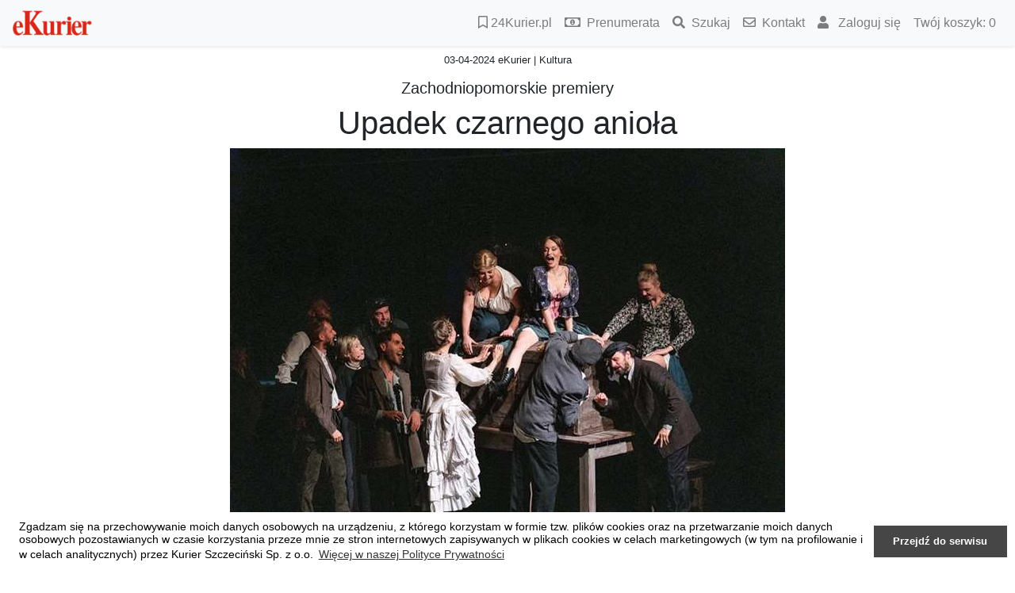

--- FILE ---
content_type: text/html; charset=utf-8
request_url: https://ekurier.24kurier.pl/Art/Show/193671
body_size: 6258
content:
<!DOCTYPE html>
<html>
<head>
    <meta charset="utf-8" />
    <meta name="viewport" content="width=device-width, initial-scale=1">
    <link rel="icon" type="image/png" href="/favicon.png" />
    <title>eKurier - Upadek czarnego anioła</title>
        <link href="/Content/bootstrap/bootstrap.min.css" rel="stylesheet" type="text/css" />
    <link href="/Content/issg4.css?v=20190712" rel="stylesheet" type="text/css" />

    <link rel="stylesheet" href="https://cdn.jsdelivr.net/gh/fancyapps/fancybox@3.5.2/dist/jquery.fancybox.min.css" />
    
    

    
    
   
     <script src="https://code.jquery.com/jquery-3.3.1.min.js"></script>
   
    <script src="/Scripts/jquery.validate.min.js" type="text/javascript"></script>
    

    
    

    
    <script src="https://cdn.jsdelivr.net/gh/fancyapps/fancybox@3.5.2/dist/jquery.fancybox.min.js"></script>

    <script type="text/javascript" src="/Scripts/main.js?v=20190722"></script>

    

    
    <script src="/Scripts/bootstrap/bootstrap.min.js" type="text/javascript"></script>
    
    
    
    <link id="bsdp-css" href="/Content/bootstrap/bootstrap-datepicker3.min.css" rel="stylesheet">
    <script src="/Scripts/bootstrap-datepicker.js" type="text/javascript"></script>
    <script src="/Scripts/bootstrap-datepicker.pl.min.js" type="text/javascript"></script>
    


    
    <script src="https://use.fontawesome.com/c560c025cf.js"></script>

    <script src="/Scripts/jquery.focuspoint.js" type="text/javascript"></script>
    <link href="/Content/helper-tool.css" rel="stylesheet" type="text/css" />
    <link href="/Content/focuspoint.css" rel="stylesheet" type="text/css" />
    
    <link rel="stylesheet" href="https://use.fontawesome.com/releases/v5.8.2/css/all.css" integrity="sha384-oS3vJWv+0UjzBfQzYUhtDYW+Pj2yciDJxpsK1OYPAYjqT085Qq/1cq5FLXAZQ7Ay" crossorigin="anonymous">
    
    <script src="/Scripts/cookieconsent.min.js" type="text/javascript"></script>
    <link href="/Content/cookieconsent.css" rel="stylesheet" type="text/css" />

</head>
<body>
    <div id="main">
      

            

<header>
    <nav class="navbar navbar-light bg-light navbar-expand-md shadow-sm">
        <a class="navbar-brand" href="/">
            <img src="/Content/img/ekurier.png" alt="kurier logo"  width="100"
                 class="d-inline-block mr-1 align-bottom"/>
        </a>
        <button class="navbar-toggler" type="button" data-toggle="collapse" data-target="#mainmenu"
                aria-controls="mainmenu" aria-expanded="false" aria-label="Przełącznik nawigacji">
            <span class="navbar-toggler-icon"></span>
        </button>
        <div class="collapse navbar-collapse" id="mainmenu">
            <ul class="navbar-nav ml-auto">

                <li class="nav-item">
                    <a class="nav-link" href="https://www.24kurier.pl" target="_blank">
                        <i class="far fa-bookmark"></i>
                        24Kurier.pl 
                    </a>
                </li>

               
                
                    <li>
                        

                    </li>
                    <li>
                        
                            <a class="nav-link" href="/Prenumerata">
                                    <i class="far fa-money-bill-alt mr-1"></i>
                                
                                                              
                                Prenumerata
                        
                        </a>

                    </li>
                    <li>
                        
                            <a class="nav-link" href="/Home/Szukaj">
                                                                    <i class="fas fa-search mr-1"></i>

                                                              
                                Szukaj
                        
                        </a>

                    </li>
                    <li>
                        
                            <a class="nav-link" href="/Home/Kontakt">
                                
                                    <i class="far fa-envelope mr-1"></i>
                                                              
                                Kontakt
                        
                        </a>

                    </li>
                                        <li>
                            <a class="nav-link" href="/Konto/Zaloguj">
                                <i class="fas fa-user mr-2"></i>
                            Zaloguj się</a>
                        </li>

                <li>

                    <div>
                            
                                <a class="nav-link" href="/Koszyk/Index">
                                    Twój koszyk:
                                    <span id="koszykIlosc">
                                        0
                                    </span>
                                </a>
                            
                    </div>

                </li>

            </ul>
            


        </div>
    </nav>
</header>




         <div id="site_content" class="container">
            <div id="header" class="text-center">

                <div id="logo">
                    
                </div>

                <div class="reklamaCustom" style="width:100%;margin:auto;  text-align: center;">
                </div>

                <div id="menubar">
                </div>

                

            </div>
            


            



<meta property="og:title" content="Upadek czarnego anioła" />
<meta property="og:type" content="website" />
<meta property="og:url" content="https://ekurier.24kurier.pl/Art/Show/193671" />




   

    <h6 class="text-center small mb-3"
        style="margin-top:10px">
        03-04-2024 
        eKurier | 
        Kultura
    </h6>


<h5 class="text-center">
     Zachodniopomorskie premiery
</h5>

<h1 class="text-center">
    Upadek czarnego anioła
</h1>

<div class="container">

            <meta property="og:image" content="ekurier.24kurier.pl/Art/ShowFoto?src=20240403\8f6250a0-d612-4cd5-8f40-854aeac12c47.jpg&w=700" />
            <div class="row">
                <div class="col-sm-12 col-lg-10 col-xl-8 mx-auto">
                    <figure>
                        <a id="foto_262934"
                           data-fancybox="gallery" data-caption="Scena zbiorowa Fot. Włodzimierz PIĄTEK"
                           href="/Art/ShowFoto?src=20240403\8f6250a0-d612-4cd5-8f40-854aeac12c47.jpg">
                           
                            <img src="/Art/ShowFoto?src=20240403\8f6250a0-d612-4cd5-8f40-854aeac12c47.jpg&w=700"
                                 class="img-fluid figure-img mx-auto d-block"
                                 alt="Upadek czarnego anioła" />
                       </a>
                        <figcaption class="figure-caption">
                            <!-- font-italic text-center -->
                            Scena zbiorowa Fot. Włodzimierz PIĄTEK
                        </figcaption>

                    </figure>
                </div>
            </div>




<div class="row">
    <div class="col-sm-12 col-lg-10 col-xl-8 mx-auto">
        <div style="-webkit-mask-image: -webkit-linear-gradient(top, rgba(0, 0, 0, 1) 50%, rgba(0, 0, 0, 0) 90%);">
            <p class="lead">
                <p><strong>Wiek XIX zbliża się do końca, świat polskich Żydów przechodzi z fazy rozkwitu w zmierzch, choć jeszcze nic nie zdaje się go zapowiadać. Ale odwieczna judaistyczna tradycja, która zrodziła chasydyzm, staje w coraz ostrzejszej opozycji do przemian, które zachodzą w rzeczywistości, w myśleniu o człowieku i jego miejscu na ziemi. Z której co prawda coraz dalej do nieba, lecz coraz bliżej do piekła.</strong></p>
<p>W takiej scenerii toczy się akcja <em>Sztukmistrza z Lublina</em>, jednej z najlepszych i najpopularniejszych powieści Isaaka Bashevis Singera, amerykańskiego noblisty (1978) piszącego w jidisz, a urodzonego w Warszawie, która na całe życie pozostała w jego sercu. Sceniczna adaptacja powieści już od swojej prapremiery we Wrocławiu (1986) ma formę musicalu. Tamto przedstawienie w reżyserii Jana Szurmieja cieszyło się powodzeniem i uznaniem, reżyser wrócił do niego dopiero po latach (Teatr Roma w Warszawie), za to sam musical wciąż wraca na krajowe sceny. Również za sprawą jego pięknej warstwy muzycznej - songi ze spektaklu, wykonywane m.in. przez Annę Szałapak i Magdę Umer, wpisały się w historię nie tylko teatru, ale i polskiej muzyki w ogóle.</p>
<p>Pierwsze przedstawienie Jana Szurmieja cechował szczególny klimat, jaki zapewniał mu barwny koloryt judaistyczno-chasydzkiego świata polskich Żydów. Połączony z autentycznie cyrkową, jarmarczną atmosferą epoki. Jego realizacji przyświecał też zamiar utrwalania tego świata w całym jego bogactwie obyczajowym oraz duchowym wymiarze. Szurmiej pokazał bowiem <em>Sztukmistrza</em>... jako swego rodzaju podzwonne tamtej umarłej rzeczywistości i jej kultury. Pokazał efektownie, dynamicznie, choć z nutą smutku, goryczy.</p>
<p>W Szczecinie - korzystając z możliwości, jaką daje Scena Włoska rozbudowanego Teatru Polskiego, scena duża i nowoczesna - sięgnął do wcześniejszych doświadczeń, mocniej chyba jeszcze akcentując ów koloryt, a zarazem duchową aurę inscenizacji. Czyniąc ją widowiskową opowieścią o zmaganiu Człowieka z Bogiem i sobą samym.</p>
<p>Tytułowy bohater spektaklu, Jasza Mazur (Jakub Sokołowski) - prowincjonalny magik i akrobata, który</p>...
                <meta property="og:description" content="&lt;p&gt;&lt;strong&gt;Wiek XIX zbliża się do końca, świat polskich Żyd&#243;w przechodzi z fazy rozkwitu w zmierzch, choć jeszcze nic nie zdaje się go zapowiadać. Al" />
            </p>
        </div>
    </div>
    </div>

    <div class="row">
        <div class="col-sm-10 col-md-8 col-lg-6 col-xl-5 mx-auto">
            <div class="card">
                <div class="card-header small p-1 bg-danger text-white text-center" style="letter-spacing: 1px;">
                    <b>Zawartość dostępna dla czytelników eKuriera</b>
                </div>
                <div class="card-body p-3 text-center">
                    
                    <h5 class="card-title">
                        Pozostało jeszcze 
                        <span style="font-size: 32px; font-weight: bold;">

                            80%

                        </span> treści
                    </h5>

                    <p class="card-text"><b>Pełna treść artykułu dostępna po zakupie<br>
                        <span style="color: #d9274e;">eKuriera</span>
                        <br>
                        
                        z dnia 03-04-2024
                        
                        </b></p>

                    
                    <div style="text-align: center;">
                        <div style="text-align: center;">
                            <a style="display: inline-block;
                            background-color: #ffffff;
                            border: 1px solid #d9274e;
                            /*font-size: 15px;*/
                            
                            padding: 10px 10px;
                            text-decoration: none;
                            color: #d9274e;
                            border-radius: 6px;"
                               href="/Koszyk/Wykup/195258"
                               onmouseover="this.style.backgroundColor = '#d9274e';this.style.color = '#FFFFFF'"
                               onmouseout="this.style.backgroundColor = '#FFFFFF'; this.style.color = '#d9274e'">
                                Wykup dostęp
                            </a>
                        </div>
                    </div>

                </div>
            </div>
        </div>
    </div>
    

    <br/>
    <br />
    <div class="row mt-1" style="margin-top:20px">
        
                    <div class="col-sm-4 p-3">
                        <a id="foto_262935"
                           data-fancybox="gallery" data-caption="Ester (Joanna Pasternak) i Jasza (Jakub Sokołowski) Fot. Włodzimierz PIĄTEK"
                           href="/Art/ShowFoto?src=20240403\dd0bf746-37c0-4a04-b1c9-1cfdaf5b6c72.jpg">
                            <img src="/ArtFoto/ShowFoto?src=20240403\dd0bf746-37c0-4a04-b1c9-1cfdaf5b6c72.jpg&w=350&h=250&"
                                 alt="Image" />
                        </a>

                        <div class="foto_podpis">
                            Ester (Joanna Pasternak) i Jasza (Jakub Sokołowski) Fot. Włodzimierz PIĄTEK
                        </div>
                      
                    </div>
                    <div class="col-sm-4 p-3">
                        <a id="foto_262936"
                           data-fancybox="gallery" data-caption="Kantor (Marek Bałata) dzierżący Torę Fot. Włodzimierz PIĄTEK"
                           href="/Art/ShowFoto?src=20240403\3d90b35d-f0d4-4e3b-b027-7e171dd9ba5e.jpg">
                            <img src="/ArtFoto/ShowFoto?src=20240403\3d90b35d-f0d4-4e3b-b027-7e171dd9ba5e.jpg&w=350&h=250&"
                                 alt="Image" />
                        </a>

                        <div class="foto_podpis">
                            Kantor (Marek Bałata) dzierżący Torę Fot. Włodzimierz PIĄTEK
                        </div>
                      
                    </div>
                    </div>
    
</div>




<br/>
<div class="row ml-1 mr-1" style="text-align:center">

    <div class="flex-grow-1 mt-2 mr-2">
        <a class="btn-sm shadow-sm btn-outline-danger "
            style="width:100%; font-size:1.1em"
            id="dzial_pierwsza"
           href="/Wydanie/195258?dzial=0">
            Strona główna
        </a>
    </div>

        <div class="flex-grow-1 mt-2 mr-2">

            <a class="btn-sm shadow-sm btn-outline-danger"
               id="dzial_Szczecin/Region"
               href="/Wydanie/195258?dzial=1"
               style="width:100%; font-size:1.1em; "
               >
                Szczecin/Region
            </a>

        </div>
        <div class="flex-grow-1 mt-2 mr-2">

            <a class="btn-sm shadow-sm btn-outline-danger"
               id="dzial_Sport"
               href="/Wydanie/195258?dzial=2"
               style="width:100%; font-size:1.1em; "
               >
                Sport
            </a>

        </div>
        <div class="flex-grow-1 mt-2 mr-2">

            <a class="btn-sm shadow-sm btn-outline-danger"
               id="dzial_Kultura"
               href="/Wydanie/195258?dzial=3"
               style="width:100%; font-size:1.1em; "
               >
                Kultura
            </a>

        </div>
        <div class="flex-grow-1 mt-2 mr-2">

            <a class="btn-sm shadow-sm btn-outline-danger"
               id="dzial_Kurier Plus"
               href="/Wydanie/195258?dzial=5"
               style="width:100%; font-size:1.1em; "
               >
                Kurier Plus
            </a>

        </div>
</div>


             </div>

            <div id="footer">

                <footer class="bg-dark text-white">
    <!-- Copyright -->
  
<div class="small ml-3 mr-3 mt-5 py-3">
        Copyright © 2019 Kurier Szczeciński | 
    
    <a id="polityka_prywatnosci"
       target="_blank"
       href="https://www.24kurier.pl/strony-pomocnicze/polityka-prywatnosci/"
       style="color:white"
       > 
        Polityka prywatności 
    </a>
    
    
        <span class="float-right d-none d-sm-block">
            <a id="link_footer_fb"
               href="https://pl-pl.facebook.com/KurierSzczecinski/"
               target="_blank"
               style="color:white">
                <i class="fab fa-facebook-square ml-2" style="font-size:20px;"></i>
            </a>

            <a href="https://twitter.com/24kurier"
               target="_blank"
               style="color:white">
                <i class="fab fa-twitter-square ml-2" style="font-size:20px;"></i>
            </a>

            <a href="https://www.youtube.com/channel/UCMANw5xU8yQwRH5oM-BKnUw"
               target="_blank"
               style="color:white">
                <i class="fab fa-youtube-square ml-2" style="font-size:20px;"></i>
            </a>
        </span>

        <span class="float-right d-none d-sm-none d-md-block">Znajdź nas:</span>

        <div class="d-block d-sm-none text-center mt-2">

            <a id="link_footer_fb"
               href="https://pl-pl.facebook.com/KurierSzczecinski/"
               target="_blank"
                style="color:white">
                <i class="fab fa-facebook-square ml-2" style="font-size:20px;"></i>
            </a>
            
            <a href="https://twitter.com/24kurier"
               target="_blank"
                style="color:white">
                <i class="fab fa-twitter-square ml-2" style="font-size:20px;"></i>
            </a>

            <a href="https://www.youtube.com/channel/UCMANw5xU8yQwRH5oM-BKnUw"
               target="_blank"
                style="color:white">
                <i class="fab fa-youtube-square ml-2" style="font-size:20px;"></i>
            </a>               
           
            
        </div>
    </div>
    
    <!-- KONIEC stopka -->
    <script>
$(document).ready(function() {
    $(window).scroll( function(){
        $('.fadein').each( function(i){

            var bottom_of_element = $(this).offset().top + $(this).outerHeight();
            var bottom_of_window = $(window).scrollTop() + $(window).height();

            if( bottom_of_window > bottom_of_element ){
                $(this).animate({'opacity':'1'},500);
            }

        });
    });
});
    </script>





</footer>

            </div>




       







      </div>

      


 
    <!-- Kod tagu remarketingowego Google -->
    <script type="text/javascript">
    /* <![CDATA[ */
    var google_conversion_id = 857666731;
    var google_custom_params = window.google_tag_params;
    var google_remarketing_only = true;
    /* ]]> */
    </script>
    <script type="text/javascript" src="//www.googleadservices.com/pagead/conversion.js">
    </script>
    <noscript>
    <div style="display:inline;">
    <img height="1" width="1" style="border-style:none;" alt="" src="//googleads.g.doubleclick.net/pagead/viewthroughconversion/857666731/?guid=ON&amp;script=0"/>
    </div>
    </noscript>

</body>
</html>


--- FILE ---
content_type: text/css
request_url: https://ekurier.24kurier.pl/Content/cookieconsent.css
body_size: 1724
content:
.cc-window {
    opacity: 1;
    transition: opacity 1s ease;
}

    .cc-window.cc-invisible {
        opacity: 0;
    }

.cc-animate.cc-revoke {
    transition: transform 1s ease;
}

    .cc-animate.cc-revoke.cc-top {
        transform: translateY(-2em);
    }

    .cc-animate.cc-revoke.cc-bottom {
        transform: translateY(2em);
    }

    .cc-animate.cc-revoke.cc-active.cc-bottom, .cc-animate.cc-revoke.cc-active.cc-top, .cc-revoke:hover {
        transform: translateY(0);
    }

.cc-grower {
    max-height: 0;
    overflow: hidden;
    transition: max-height 1s;
}

.cc-link, .cc-revoke:hover {
    text-decoration: underline;
}

.cc-revoke, .cc-window {
    position: fixed;
    overflow: hidden;
    box-sizing: border-box;
    font-family: Helvetica,Calibri,Arial,sans-serif;
    font-size: 14px;
    line-height: 1.2em;
    display: -ms-flexbox;
    display: flex;
    -ms-flex-wrap: nowrap;
    flex-wrap: nowrap;
    z-index: 9999;
}

    .cc-window.cc-static {
        position: static;
    }

    .cc-window.cc-floating {
        padding: 3em;
        max-width: 24em;
        -ms-flex-direction: column;
        flex-direction: column;
    }

    .cc-window.cc-banner {
        padding: 1em 1.8em;
        width: 100%;
        -ms-flex-direction: row;
        flex-direction: row;
    }

.cc-revoke {
    padding: .5em;
}

.cc-header {
    font-size: 16px;
    font-weight: 700;
}

.cc-btn, .cc-close, .cc-link, .cc-revoke {
    cursor: pointer;
}

.cc-link {
    opacity: .8;
    display: inline-block;
    padding: .2em;
}

    .cc-link:hover {
        opacity: 1;
    }

    .cc-link:active, .cc-link:visited {
        color: initial;
    }

.cc-btn {
    display: block;
    padding: .4em .8em;
    font-size: .9em;
    font-weight: 700;
    border-width: 2px;
    border-style: solid;
    text-align: center;
    white-space: nowrap;
}

.cc-banner .cc-btn:last-child {
    min-width: 140px;
}

.cc-highlight .cc-btn:first-child {
    background-color: transparent;
    border-color: transparent;
}

    .cc-highlight .cc-btn:first-child:focus, .cc-highlight .cc-btn:first-child:hover {
        background-color: transparent;
        text-decoration: underline;
    }

.cc-close {
    display: block;
    position: absolute;
    top: .5em;
    right: .5em;
    font-size: 1.6em;
    opacity: .9;
    line-height: .75;
}

    .cc-close:focus, .cc-close:hover {
        opacity: 1;
    }

.cc-revoke.cc-top {
    top: 0;
    left: 3em;
    border-bottom-left-radius: .5em;
    border-bottom-right-radius: .5em;
}

.cc-revoke.cc-bottom {
    bottom: 0;
    left: 3em;
    border-top-left-radius: .5em;
    border-top-right-radius: .5em;
}

.cc-revoke.cc-left {
    left: 3em;
    right: unset;
}

.cc-revoke.cc-right {
    right: 3em;
    left: unset;
}

.cc-top {
    top: 1em;
}

.cc-left {
    left: 1em;
}

.cc-right {
    right: 1em;
}

.cc-bottom {
    bottom: 1em;
}

.cc-floating > .cc-link {
    margin-bottom: 1em;
}

.cc-floating .cc-message {
    display: block;
    margin-bottom: 1em;
}

.cc-window.cc-floating .cc-compliance {
    -ms-flex: 1;
    flex: 1;
}

.cc-window.cc-banner {
    -ms-flex-align: center;
    align-items: center;
}

.cc-banner.cc-top {
    left: 0;
    right: 0;
    top: 0;
}

.cc-banner.cc-bottom {
    left: 0;
    right: 0;
    bottom: 0;
}

.cc-banner .cc-message {
    -ms-flex: 1;
    flex: 1;
}

.cc-compliance {
    display: -ms-flexbox;
    display: flex;
    -ms-flex-align: center;
    align-items: center;
    -ms-flex-line-pack: justify;
    align-content: space-between;
}

    .cc-compliance > .cc-btn {
        -ms-flex: 1;
        flex: 1;
    }

.cc-btn + .cc-btn {
    margin-left: .5em;
}

@media print {
    .cc-revoke, .cc-window {
        display: none;
    }
}

@media screen and (max-width:900px) {
    .cc-btn {
        white-space: normal;
    }
}

@media screen and (max-width:414px) and (orientation:portrait),screen and (max-width:736px) and (orientation:landscape) {
    .cc-window.cc-top {
        top: 0;
    }

    .cc-window.cc-bottom {
        bottom: 0;
    }

    .cc-window.cc-banner, .cc-window.cc-left, .cc-window.cc-right {
        left: 0;
        right: 0;
    }

    .cc-window.cc-banner {
        -ms-flex-direction: column;
        flex-direction: column;
    }

        .cc-window.cc-banner .cc-compliance {
            -ms-flex: 1;
            flex: 1;
        }

    .cc-window.cc-floating {
        max-width: none;
    }

    .cc-window .cc-message {
        margin-bottom: 1em;
    }

    .cc-window.cc-banner {
        -ms-flex-align: unset;
        align-items: unset;
    }
}

.cc-floating.cc-theme-classic {
    padding: 1.2em;
    border-radius: 5px;
}

.cc-floating.cc-type-info.cc-theme-classic .cc-compliance {
    text-align: center;
    display: inline;
    -ms-flex: none;
    flex: none;
}

.cc-theme-classic .cc-btn {
    border-radius: 5px;
}

    .cc-theme-classic .cc-btn:last-child {
        min-width: 140px;
    }

.cc-floating.cc-type-info.cc-theme-classic .cc-btn {
    display: inline-block;
}

.cc-theme-edgeless.cc-window {
    padding: 10px;
}

.cc-floating.cc-theme-edgeless .cc-message {
    margin: 2em 2em 1.5em;
}

.cc-banner.cc-theme-edgeless .cc-btn {
    margin: 0;
    padding: .8em 1.8em;
    height: 100%;
}

.cc-banner.cc-theme-edgeless .cc-message {
    margin-left: 1em;
}

.cc-floating.cc-theme-edgeless .cc-btn + .cc-btn {
    margin-left: 0;
}
